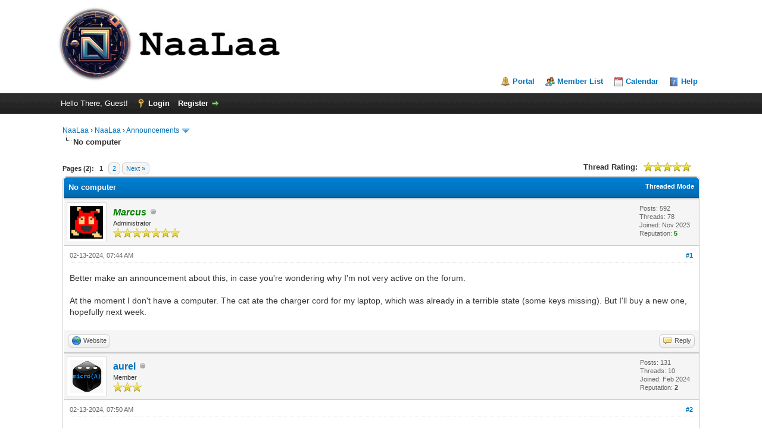

--- FILE ---
content_type: text/html; charset=UTF-8
request_url: https://www.naalaa.com/forum/thread-75-post-334.html
body_size: 8733
content:
<!DOCTYPE html PUBLIC "-//W3C//DTD XHTML 1.0 Transitional//EN" "http://www.w3.org/TR/xhtml1/DTD/xhtml1-transitional.dtd"><!-- start: showthread -->
<html xml:lang="en" lang="en" xmlns="http://www.w3.org/1999/xhtml">
<head>
<title>No computer</title>
<!-- start: headerinclude -->
<link rel="alternate" type="application/rss+xml" title="Latest Threads (RSS 2.0)" href="https://www.naalaa.com/forum/syndication.php" />
<link rel="alternate" type="application/atom+xml" title="Latest Threads (Atom 1.0)" href="https://www.naalaa.com/forum/syndication.php?type=atom1.0" />
<meta http-equiv="Content-Type" content="text/html; charset=UTF-8" />
<meta http-equiv="Content-Script-Type" content="text/javascript" />
<script type="text/javascript" src="https://www.naalaa.com/forum/jscripts/jquery.js?ver=1823"></script>
<script type="text/javascript" src="https://www.naalaa.com/forum/jscripts/jquery.plugins.min.js?ver=1821"></script>
<script type="text/javascript" src="https://www.naalaa.com/forum/jscripts/general.js?ver=1827"></script>

<link type="text/css" rel="stylesheet" href="https://www.naalaa.com/forum/cache/themes/theme1/global.css?t=1699705696" />
<link type="text/css" rel="stylesheet" href="https://www.naalaa.com/forum/cache/themes/theme1/star_ratings.css?t=1699705696" />
<link type="text/css" rel="stylesheet" href="https://www.naalaa.com/forum/cache/themes/theme1/showthread.css?t=1699705696" />
<link type="text/css" rel="stylesheet" href="https://www.naalaa.com/forum/cache/themes/theme1/css3.css?t=1699705696" />

<script type="text/javascript">
<!--
	lang.unknown_error = "An unknown error has occurred.";
	lang.confirm_title = "Please Confirm";
	lang.expcol_collapse = "[-]";
	lang.expcol_expand = "[+]";
	lang.select2_match = "One result is available, press enter to select it.";
	lang.select2_matches = "{1} results are available, use up and down arrow keys to navigate.";
	lang.select2_nomatches = "No matches found";
	lang.select2_inputtooshort_single = "Please enter one or more character";
	lang.select2_inputtooshort_plural = "Please enter {1} or more characters";
	lang.select2_inputtoolong_single = "Please delete one character";
	lang.select2_inputtoolong_plural = "Please delete {1} characters";
	lang.select2_selectiontoobig_single = "You can only select one item";
	lang.select2_selectiontoobig_plural = "You can only select {1} items";
	lang.select2_loadmore = "Loading more results&hellip;";
	lang.select2_searching = "Searching&hellip;";

	var templates = {
		modal: '<div class=\"modal\">\
	<div style=\"overflow-y: auto; max-height: 400px;\">\
		<table border=\"0\" cellspacing=\"0\" cellpadding=\"5\" class=\"tborder\">\
			<tr>\
				<td class=\"thead\"><strong>__title__</strong></td>\
			</tr>\
			<tr>\
				<td class=\"trow1\">__message__</td>\
			</tr>\
			<tr>\
				<td class=\"tfoot\">\
					<div style=\"text-align: center\" class=\"modal_buttons\">__buttons__</div>\
				</td>\
			</tr>\
		</table>\
	</div>\
</div>',
		modal_button: '<input type=\"submit\" class=\"button\" value=\"__title__\"/>&nbsp;'
	};

	var cookieDomain = ".naalaa.com";
	var cookiePath = "/forum/";
	var cookiePrefix = "";
	var cookieSecureFlag = "0";
	var deleteevent_confirm = "Are you sure you want to delete this event?";
	var removeattach_confirm = "Are you sure you want to remove the selected attachment from this post?";
	var loading_text = 'Loading. <br />Please Wait&hellip;';
	var saving_changes = 'Saving changes&hellip;';
	var use_xmlhttprequest = "1";
	var my_post_key = "405719fa8a2331f22cf0a134f83b258e";
	var rootpath = "https://www.naalaa.com/forum";
	var imagepath = "https://www.naalaa.com/forum/images";
  	var yes_confirm = "Yes";
	var no_confirm = "No";
	var MyBBEditor = null;
	var spinner_image = "https://www.naalaa.com/forum/images/spinner.gif";
	var spinner = "<img src='" + spinner_image +"' alt='' />";
	var modal_zindex = 9999;
// -->
</script>
<!-- end: headerinclude -->
<script type="text/javascript">
<!--
	var quickdelete_confirm = "Are you sure you want to delete this post?";
	var quickrestore_confirm = "Are you sure you want to restore this post?";
	var allowEditReason = "1";
	lang.save_changes = "Save Changes";
	lang.cancel_edit = "Cancel Edit";
	lang.quick_edit_update_error = "There was an error editing your reply:";
	lang.quick_reply_post_error = "There was an error posting your reply:";
	lang.quick_delete_error = "There was an error deleting your reply:";
	lang.quick_delete_success = "The post was deleted successfully.";
	lang.quick_delete_thread_success = "The thread was deleted successfully.";
	lang.quick_restore_error = "There was an error restoring your reply:";
	lang.quick_restore_success = "The post was restored successfully.";
	lang.editreason = "Edit Reason";
	lang.post_deleted_error = "You can not perform this action to a deleted post.";
	lang.softdelete_thread = "Soft Delete Thread";
	lang.restore_thread = "Restore Thread";
// -->
</script>
<!-- jeditable (jquery) -->
<script type="text/javascript" src="https://www.naalaa.com/forum/jscripts/report.js?ver=1820"></script>
<script src="https://www.naalaa.com/forum/jscripts/jeditable/jeditable.min.js"></script>
<script type="text/javascript" src="https://www.naalaa.com/forum/jscripts/thread.js?ver=1827"></script>
</head>
<body>
	<!-- start: header -->
<div id="container">
		<a name="top" id="top"></a>
		<div id="header">
			<div id="logo">
				<div class="wrapper">
					<a href="https://www.naalaa.com/forum/index.php"><img src="https://naalaa.com/img/forum_logo.jpg" alt="NaaLaa" title="NaaLaa" /></a>
					<ul class="menu top_links">
						<!-- start: header_menu_portal -->
<li><a href="https://www.naalaa.com/forum/portal.php" class="portal">Portal</a></li>
<!-- end: header_menu_portal -->
						
						<!-- start: header_menu_memberlist -->
<li><a href="https://www.naalaa.com/forum/memberlist.php" class="memberlist">Member List</a></li>
<!-- end: header_menu_memberlist -->
						<!-- start: header_menu_calendar -->
<li><a href="https://www.naalaa.com/forum/calendar.php" class="calendar">Calendar</a></li>
<!-- end: header_menu_calendar -->
						<li><a href="https://www.naalaa.com/forum/misc.php?action=help" class="help">Help</a></li>
					</ul>
				</div>
			</div>
			<div id="panel">
				<div class="upper">
					<div class="wrapper">
						
						<!-- start: header_welcomeblock_guest -->
						<!-- Continuation of div(class="upper") as opened in the header template -->
						<span class="welcome">Hello There, Guest! <a href="https://www.naalaa.com/forum/member.php?action=login" onclick="$('#quick_login').modal({ fadeDuration: 250, keepelement: true, zIndex: (typeof modal_zindex !== 'undefined' ? modal_zindex : 9999) }); return false;" class="login">Login</a> <a href="https://www.naalaa.com/forum/member.php?action=register" class="register">Register</a></span>
					</div>
				</div>
				<div class="modal" id="quick_login" style="display: none;">
					<form method="post" action="https://www.naalaa.com/forum/member.php">
						<input name="action" type="hidden" value="do_login" />
						<input name="url" type="hidden" value="" />
						<input name="quick_login" type="hidden" value="1" />
						<input name="my_post_key" type="hidden" value="405719fa8a2331f22cf0a134f83b258e" />
						<table width="100%" cellspacing="0" cellpadding="5" border="0" class="tborder">
							<tr>
								<td class="thead" colspan="2"><strong>Login</strong></td>
							</tr>
							<!-- start: header_welcomeblock_guest_login_modal -->
<tr>
	<td class="trow1" width="25%"><strong>Username:</strong></td>
	<td class="trow1"><input name="quick_username" id="quick_login_username" type="text" value="" class="textbox initial_focus" /></td>
</tr>
<tr>
	<td class="trow2"><strong>Password:</strong></td>
	<td class="trow2">
		<input name="quick_password" id="quick_login_password" type="password" value="" class="textbox" /><br />
		<a href="https://www.naalaa.com/forum/member.php?action=lostpw" class="lost_password">Lost Password?</a>
	</td>
</tr>
<tr>
	<td class="trow1">&nbsp;</td>
	<td class="trow1 remember_me">
		<input name="quick_remember" id="quick_login_remember" type="checkbox" value="yes" class="checkbox" checked="checked" />
		<label for="quick_login_remember">Remember me</label>
	</td>
</tr>
<tr>
	<td class="trow2" colspan="2">
		<div align="center"><input name="submit" type="submit" class="button" value="Login" /></div>
	</td>
</tr>
<!-- end: header_welcomeblock_guest_login_modal -->
						</table>
					</form>
				</div>
				<script type="text/javascript">
					$("#quick_login input[name='url']").val($(location).attr('href'));
				</script>
<!-- end: header_welcomeblock_guest -->
					<!-- </div> in header_welcomeblock_member and header_welcomeblock_guest -->
				<!-- </div> in header_welcomeblock_member and header_welcomeblock_guest -->
			</div>
		</div>
		<div id="content">
			<div class="wrapper">
				
				
				
				
				
				
				
				<!-- start: nav -->

<div class="navigation">
<!-- start: nav_bit -->
<a href="https://www.naalaa.com/forum/index.php">NaaLaa</a><!-- start: nav_sep -->
&rsaquo;
<!-- end: nav_sep -->
<!-- end: nav_bit --><!-- start: nav_bit -->
<a href="forum-1.html">NaaLaa</a><!-- start: nav_sep -->
&rsaquo;
<!-- end: nav_sep -->
<!-- end: nav_bit --><!-- start: nav_bit -->
<a href="forum-2.html">Announcements</a><!-- start: nav_dropdown -->
 <img src="https://www.naalaa.com/forum/images/arrow_down.png" alt="v" title="" class="pagination_breadcrumb_link" id="breadcrumb_multipage" /><!-- start: multipage_breadcrumb -->
<div id="breadcrumb_multipage_popup" class="pagination pagination_breadcrumb" style="display: none;">
<!-- start: multipage_page_link_current -->
 <a href="forum-2.html" class="pagination_current">1</a>
<!-- end: multipage_page_link_current --><!-- start: multipage_page -->
<a href="forum-2-page-2.html" class="pagination_page">2</a>
<!-- end: multipage_page --><!-- start: multipage_nextpage -->
<a href="forum-2-page-2.html" class="pagination_next">Next &raquo;</a>
<!-- end: multipage_nextpage -->
</div>
<script type="text/javascript">
// <!--
	if(use_xmlhttprequest == "1")
	{
		$("#breadcrumb_multipage").popupMenu();
	}
// -->
</script>
<!-- end: multipage_breadcrumb -->
<!-- end: nav_dropdown -->
<!-- end: nav_bit --><!-- start: nav_sep_active -->
<br /><img src="https://www.naalaa.com/forum/images/nav_bit.png" alt="" />
<!-- end: nav_sep_active --><!-- start: nav_bit_active -->
<span class="active">No computer</span>
<!-- end: nav_bit_active -->
</div>
<!-- end: nav -->
				<br />
<!-- end: header -->
	
	
	<div class="float_left">
		<!-- start: multipage -->
<div class="pagination">
<span class="pages">Pages (2):</span>
<!-- start: multipage_page_current -->
 <span class="pagination_current">1</span>
<!-- end: multipage_page_current --><!-- start: multipage_page -->
<a href="thread-75-page-2.html" class="pagination_page">2</a>
<!-- end: multipage_page --><!-- start: multipage_nextpage -->
<a href="thread-75-page-2.html" class="pagination_next">Next &raquo;</a>
<!-- end: multipage_nextpage -->
</div>
<!-- end: multipage -->
	</div>
	<div class="float_right">
		
	</div>
	<!-- start: showthread_ratethread -->
<div style="margin-top: 6px; padding-right: 10px;" class="float_right">
		<script type="text/javascript">
		<!--
			lang.ratings_update_error = "There was an error updating the rating.";
		// -->
		</script>
		<script type="text/javascript" src="https://www.naalaa.com/forum/jscripts/rating.js?ver=1821"></script>
		<div class="inline_rating">
			<strong class="float_left" style="padding-right: 10px;">Thread Rating:</strong>
			<ul class="star_rating star_rating_notrated" id="rating_thread_75">
				<li style="width: 100%" class="current_rating" id="current_rating_75">1 Vote(s) - 5 Average</li>
				<li><a class="one_star" title="1 star out of 5" href="./ratethread.php?tid=75&amp;rating=1&amp;my_post_key=405719fa8a2331f22cf0a134f83b258e">1</a></li>
				<li><a class="two_stars" title="2 stars out of 5" href="./ratethread.php?tid=75&amp;rating=2&amp;my_post_key=405719fa8a2331f22cf0a134f83b258e">2</a></li>
				<li><a class="three_stars" title="3 stars out of 5" href="./ratethread.php?tid=75&amp;rating=3&amp;my_post_key=405719fa8a2331f22cf0a134f83b258e">3</a></li>
				<li><a class="four_stars" title="4 stars out of 5" href="./ratethread.php?tid=75&amp;rating=4&amp;my_post_key=405719fa8a2331f22cf0a134f83b258e">4</a></li>
				<li><a class="five_stars" title="5 stars out of 5" href="./ratethread.php?tid=75&amp;rating=5&amp;my_post_key=405719fa8a2331f22cf0a134f83b258e">5</a></li>
			</ul>
		</div>
</div>
<!-- end: showthread_ratethread -->
	<table border="0" cellspacing="0" cellpadding="5" class="tborder tfixed clear">
		<tr>
			<td class="thead">
				<div class="float_right">
					<span class="smalltext"><strong><a href="showthread.php?mode=threaded&amp;tid=75&amp;pid=334#pid334">Threaded Mode</a></strong></span>
				</div>
				<div>
					<strong>No computer</strong>
				</div>
			</td>
		</tr>
<tr><td id="posts_container">
	<div id="posts">
		<!-- start: postbit -->

<a name="pid330" id="pid330"></a>
<div class="post " style="" id="post_330">
<div class="post_author">
	<!-- start: postbit_avatar -->
<div class="author_avatar"><a href="user-1.html"><img src="https://www.naalaa.com/forum/uploads/avatars/avatar_1.png?dateline=1699706733" alt="" width="55" height="55" /></a></div>
<!-- end: postbit_avatar -->
	<div class="author_information">
			<strong><span class="largetext"><a href="https://www.naalaa.com/forum/user-1.html"><span style="color: green;"><strong><em>Marcus</em></strong></span></a></span></strong> <!-- start: postbit_offline -->
<img src="https://www.naalaa.com/forum/images/buddy_offline.png" title="Offline" alt="Offline" class="buddy_status" />
<!-- end: postbit_offline --><br />
			<span class="smalltext">
				Administrator<br />
				<img src="images/star.png" border="0" alt="*" /><img src="images/star.png" border="0" alt="*" /><img src="images/star.png" border="0" alt="*" /><img src="images/star.png" border="0" alt="*" /><img src="images/star.png" border="0" alt="*" /><img src="images/star.png" border="0" alt="*" /><img src="images/star.png" border="0" alt="*" /><br />
				
			</span>
	</div>
	<div class="author_statistics">
		<!-- start: postbit_author_user -->

	Posts: 592<br />
	Threads: 78<br />
	Joined: Nov 2023
	<!-- start: postbit_reputation -->
<br />Reputation: <!-- start: postbit_reputation_formatted_link -->
<a href="reputation.php?uid=1"><strong class="reputation_positive">5</strong></a>
<!-- end: postbit_reputation_formatted_link -->
<!-- end: postbit_reputation -->
<!-- end: postbit_author_user -->
	</div>
</div>
<div class="post_content">
	<div class="post_head">
		<!-- start: postbit_posturl -->
<div class="float_right" style="vertical-align: top">
<strong><a href="thread-75-post-330.html#pid330" title="No computer">#1</a></strong>

</div>
<!-- end: postbit_posturl -->
		
		<span class="post_date">02-13-2024, 07:44 AM <span class="post_edit" id="edited_by_330"></span></span>
		
	</div>
	<div class="post_body scaleimages" id="pid_330">
		Better make an announcement about this, in case you're wondering why I'm not very active on the forum.<br />
<br />
At the moment I don't have a computer. The cat ate the charger cord for my laptop, which was already in a terrible state (some keys missing). But I'll buy a new one, hopefully next week.
	</div>
	
	
	<div class="post_meta" id="post_meta_330">
		
		<div class="float_right">
			
		</div>
	</div>
	
</div>
<div class="post_controls">
	<div class="postbit_buttons author_buttons float_left">
		<!-- start: postbit_www -->
<a href="https://naalaa.com" target="_blank" rel="noopener" title="Visit this user's website" class="postbit_website"><span>Website</span></a>
<!-- end: postbit_www -->
	</div>
	<div class="postbit_buttons post_management_buttons float_right">
		<!-- start: postbit_quote -->
<a href="newreply.php?tid=75&amp;replyto=330" title="Quote this message in a reply" class="postbit_quote postbit_mirage"><span>Reply</span></a>
<!-- end: postbit_quote -->
	</div>
</div>
</div>
<!-- end: postbit --><!-- start: postbit -->

<a name="pid331" id="pid331"></a>
<div class="post " style="" id="post_331">
<div class="post_author">
	<!-- start: postbit_avatar -->
<div class="author_avatar"><a href="user-32.html"><img src="https://www.naalaa.com/forum/uploads/avatars/avatar_32.png?dateline=1768413709" alt="" width="55" height="55" /></a></div>
<!-- end: postbit_avatar -->
	<div class="author_information">
			<strong><span class="largetext"><a href="https://www.naalaa.com/forum/user-32.html">aurel</a></span></strong> <!-- start: postbit_offline -->
<img src="https://www.naalaa.com/forum/images/buddy_offline.png" title="Offline" alt="Offline" class="buddy_status" />
<!-- end: postbit_offline --><br />
			<span class="smalltext">
				Member<br />
				<img src="images/star.png" border="0" alt="*" /><img src="images/star.png" border="0" alt="*" /><img src="images/star.png" border="0" alt="*" /><br />
				
			</span>
	</div>
	<div class="author_statistics">
		<!-- start: postbit_author_user -->

	Posts: 131<br />
	Threads: 10<br />
	Joined: Feb 2024
	<!-- start: postbit_reputation -->
<br />Reputation: <!-- start: postbit_reputation_formatted_link -->
<a href="reputation.php?uid=32"><strong class="reputation_positive">2</strong></a>
<!-- end: postbit_reputation_formatted_link -->
<!-- end: postbit_reputation -->
<!-- end: postbit_author_user -->
	</div>
</div>
<div class="post_content">
	<div class="post_head">
		<!-- start: postbit_posturl -->
<div class="float_right" style="vertical-align: top">
<strong><a href="thread-75-post-331.html#pid331" title="RE: No computer">#2</a></strong>

</div>
<!-- end: postbit_posturl -->
		
		<span class="post_date">02-13-2024, 07:50 AM <span class="post_edit" id="edited_by_331"></span></span>
		
	</div>
	<div class="post_body scaleimages" id="pid_331">
		oh maaan...<br />
that is why i always have one in as backup<br />
but not laptops
	</div>
	
	
	<div class="post_meta" id="post_meta_331">
		
		<div class="float_right">
			
		</div>
	</div>
	
</div>
<div class="post_controls">
	<div class="postbit_buttons author_buttons float_left">
		
	</div>
	<div class="postbit_buttons post_management_buttons float_right">
		<!-- start: postbit_quote -->
<a href="newreply.php?tid=75&amp;replyto=331" title="Quote this message in a reply" class="postbit_quote postbit_mirage"><span>Reply</span></a>
<!-- end: postbit_quote -->
	</div>
</div>
</div>
<!-- end: postbit --><!-- start: postbit -->

<a name="pid332" id="pid332"></a>
<div class="post " style="" id="post_332">
<div class="post_author">
	<!-- start: postbit_avatar -->
<div class="author_avatar"><a href="user-10.html"><img src="https://www.naalaa.com/forum/uploads/avatars/avatar_10.gif?dateline=1759377203" alt="" width="55" height="55" /></a></div>
<!-- end: postbit_avatar -->
	<div class="author_information">
			<strong><span class="largetext"><a href="https://www.naalaa.com/forum/user-10.html">1micha.elok</a></span></strong> <!-- start: postbit_offline -->
<img src="https://www.naalaa.com/forum/images/buddy_offline.png" title="Offline" alt="Offline" class="buddy_status" />
<!-- end: postbit_offline --><br />
			<span class="smalltext">
				Senior Member<br />
				<img src="images/star.png" border="0" alt="*" /><img src="images/star.png" border="0" alt="*" /><img src="images/star.png" border="0" alt="*" /><img src="images/star.png" border="0" alt="*" /><br />
				
			</span>
	</div>
	<div class="author_statistics">
		<!-- start: postbit_author_user -->

	Posts: 389<br />
	Threads: 51<br />
	Joined: Nov 2023
	<!-- start: postbit_reputation -->
<br />Reputation: <!-- start: postbit_reputation_formatted_link -->
<a href="reputation.php?uid=10"><strong class="reputation_positive">2</strong></a>
<!-- end: postbit_reputation_formatted_link -->
<!-- end: postbit_reputation -->
<!-- end: postbit_author_user -->
	</div>
</div>
<div class="post_content">
	<div class="post_head">
		<!-- start: postbit_posturl -->
<div class="float_right" style="vertical-align: top">
<strong><a href="thread-75-post-332.html#pid332" title="RE: No computer">#3</a></strong>

</div>
<!-- end: postbit_posturl -->
		
		<span class="post_date">02-13-2024, 08:48 AM <span class="post_edit" id="edited_by_332"></span></span>
		
	</div>
	<div class="post_body scaleimages" id="pid_332">
		<blockquote class="mycode_quote"><cite><span> (02-13-2024, 07:44 AM)</span>Marcus Wrote:  <a href="https://www.naalaa.com/forum/post-330.html#pid330" class="quick_jump"></a></cite>... <span style="font-weight: bold;" class="mycode_b">The cat ate the charger cord for my laptop</span>, ...But I'll buy a new one...</blockquote><br />
<span style="font-weight: bold;" class="mycode_b">Poor kitty</span>, don't forget to buy cat's food too .... it seems hungry  <img src="https://www.naalaa.com/forum/images/smilies/biggrin.png" alt="Big Grin" title="Big Grin" class="smilie smilie_4" /> <img src="https://www.naalaa.com/forum/images/smilies/biggrin.png" alt="Big Grin" title="Big Grin" class="smilie smilie_4" /> <img src="https://www.naalaa.com/forum/images/smilies/biggrin.png" alt="Big Grin" title="Big Grin" class="smilie smilie_4" />
	</div>
	
	
	<div class="post_meta" id="post_meta_332">
		
		<div class="float_right">
			
		</div>
	</div>
	
</div>
<div class="post_controls">
	<div class="postbit_buttons author_buttons float_left">
		
	</div>
	<div class="postbit_buttons post_management_buttons float_right">
		<!-- start: postbit_quote -->
<a href="newreply.php?tid=75&amp;replyto=332" title="Quote this message in a reply" class="postbit_quote postbit_mirage"><span>Reply</span></a>
<!-- end: postbit_quote -->
	</div>
</div>
</div>
<!-- end: postbit --><!-- start: postbit -->

<a name="pid333" id="pid333"></a>
<div class="post " style="" id="post_333">
<div class="post_author">
	<!-- start: postbit_avatar -->
<div class="author_avatar"><a href="user-6.html"><img src="https://www.naalaa.com/forum/uploads/avatars/avatar_6.png?dateline=1700156991" alt="" width="39" height="55" /></a></div>
<!-- end: postbit_avatar -->
	<div class="author_information">
			<strong><span class="largetext"><a href="https://www.naalaa.com/forum/user-6.html">johnno56</a></span></strong> <!-- start: postbit_offline -->
<img src="https://www.naalaa.com/forum/images/buddy_offline.png" title="Offline" alt="Offline" class="buddy_status" />
<!-- end: postbit_offline --><br />
			<span class="smalltext">
				Senior Member<br />
				<img src="images/star.png" border="0" alt="*" /><img src="images/star.png" border="0" alt="*" /><img src="images/star.png" border="0" alt="*" /><img src="images/star.png" border="0" alt="*" /><br />
				
			</span>
	</div>
	<div class="author_statistics">
		<!-- start: postbit_author_user -->

	Posts: 656<br />
	Threads: 65<br />
	Joined: Nov 2023
	<!-- start: postbit_reputation -->
<br />Reputation: <!-- start: postbit_reputation_formatted_link -->
<a href="reputation.php?uid=6"><strong class="reputation_positive">7</strong></a>
<!-- end: postbit_reputation_formatted_link -->
<!-- end: postbit_reputation -->
<!-- end: postbit_author_user -->
	</div>
</div>
<div class="post_content">
	<div class="post_head">
		<!-- start: postbit_posturl -->
<div class="float_right" style="vertical-align: top">
<strong><a href="thread-75-post-333.html#pid333" title="RE: No computer">#4</a></strong>

</div>
<!-- end: postbit_posturl -->
		
		<span class="post_date">02-13-2024, 08:51 AM <span class="post_edit" id="edited_by_333"></span></span>
		
	</div>
	<div class="post_body scaleimages" id="pid_333">
		I suppose it would have been worse for the cat had the computer been up and running... ZZZaaapppp...
	</div>
	
	<!-- start: postbit_signature -->
<div class="signature scaleimages">
Logic is the beginning of wisdom.
</div>
<!-- end: postbit_signature -->
	<div class="post_meta" id="post_meta_333">
		
		<div class="float_right">
			
		</div>
	</div>
	
</div>
<div class="post_controls">
	<div class="postbit_buttons author_buttons float_left">
		
	</div>
	<div class="postbit_buttons post_management_buttons float_right">
		<!-- start: postbit_quote -->
<a href="newreply.php?tid=75&amp;replyto=333" title="Quote this message in a reply" class="postbit_quote postbit_mirage"><span>Reply</span></a>
<!-- end: postbit_quote -->
	</div>
</div>
</div>
<!-- end: postbit --><!-- start: postbit -->

<a name="pid334" id="pid334"></a>
<div class="post " style="" id="post_334">
<div class="post_author">
	<!-- start: postbit_avatar -->
<div class="author_avatar"><a href="user-32.html"><img src="https://www.naalaa.com/forum/uploads/avatars/avatar_32.png?dateline=1768413709" alt="" width="55" height="55" /></a></div>
<!-- end: postbit_avatar -->
	<div class="author_information">
			<strong><span class="largetext"><a href="https://www.naalaa.com/forum/user-32.html">aurel</a></span></strong> <!-- start: postbit_offline -->
<img src="https://www.naalaa.com/forum/images/buddy_offline.png" title="Offline" alt="Offline" class="buddy_status" />
<!-- end: postbit_offline --><br />
			<span class="smalltext">
				Member<br />
				<img src="images/star.png" border="0" alt="*" /><img src="images/star.png" border="0" alt="*" /><img src="images/star.png" border="0" alt="*" /><br />
				
			</span>
	</div>
	<div class="author_statistics">
		<!-- start: postbit_author_user -->

	Posts: 131<br />
	Threads: 10<br />
	Joined: Feb 2024
	<!-- start: postbit_reputation -->
<br />Reputation: <!-- start: postbit_reputation_formatted_link -->
<a href="reputation.php?uid=32"><strong class="reputation_positive">2</strong></a>
<!-- end: postbit_reputation_formatted_link -->
<!-- end: postbit_reputation -->
<!-- end: postbit_author_user -->
	</div>
</div>
<div class="post_content">
	<div class="post_head">
		<!-- start: postbit_posturl -->
<div class="float_right" style="vertical-align: top">
<strong><a href="thread-75-post-334.html#pid334" title="RE: No computer">#5</a></strong>

</div>
<!-- end: postbit_posturl -->
		
		<span class="post_date">02-13-2024, 11:07 AM <span class="post_edit" id="edited_by_334"></span></span>
		
	</div>
	<div class="post_body scaleimages" id="pid_334">
		hey Marcus <br />
in fact ...good to know ..so i will wait with my questions<br />
i have it few <br />
i kind of understand logic u used in prolan but i am not sure why is UDT<br />
i guess it is easier for you to make it that way...<br />
<br />
..frakk ..how is possible that you don't have one extra ..even junk PC for <br />
"dirty work" ...hmmmm
	</div>
	
	
	<div class="post_meta" id="post_meta_334">
		
		<div class="float_right">
			
		</div>
	</div>
	
</div>
<div class="post_controls">
	<div class="postbit_buttons author_buttons float_left">
		
	</div>
	<div class="postbit_buttons post_management_buttons float_right">
		<!-- start: postbit_quote -->
<a href="newreply.php?tid=75&amp;replyto=334" title="Quote this message in a reply" class="postbit_quote postbit_mirage"><span>Reply</span></a>
<!-- end: postbit_quote -->
	</div>
</div>
</div>
<!-- end: postbit --><!-- start: postbit -->

<a name="pid335" id="pid335"></a>
<div class="post " style="" id="post_335">
<div class="post_author">
	<!-- start: postbit_avatar -->
<div class="author_avatar"><a href="user-38.html"><img src="https://www.naalaa.com/forum/uploads/avatars/avatar_38.png?dateline=1707328697" alt="" width="55" height="55" /></a></div>
<!-- end: postbit_avatar -->
	<div class="author_information">
			<strong><span class="largetext"><a href="https://www.naalaa.com/forum/user-38.html">Tomaaz</a></span></strong> <!-- start: postbit_offline -->
<img src="https://www.naalaa.com/forum/images/buddy_offline.png" title="Offline" alt="Offline" class="buddy_status" />
<!-- end: postbit_offline --><br />
			<span class="smalltext">
				Member<br />
				<img src="images/star.png" border="0" alt="*" /><img src="images/star.png" border="0" alt="*" /><img src="images/star.png" border="0" alt="*" /><br />
				
			</span>
	</div>
	<div class="author_statistics">
		<!-- start: postbit_author_user -->

	Posts: 51<br />
	Threads: 7<br />
	Joined: Feb 2024
	<!-- start: postbit_reputation -->
<br />Reputation: <!-- start: postbit_reputation_formatted_link -->
<a href="reputation.php?uid=38"><strong class="reputation_neutral">0</strong></a>
<!-- end: postbit_reputation_formatted_link -->
<!-- end: postbit_reputation -->
<!-- end: postbit_author_user -->
	</div>
</div>
<div class="post_content">
	<div class="post_head">
		<!-- start: postbit_posturl -->
<div class="float_right" style="vertical-align: top">
<strong><a href="thread-75-post-335.html#pid335" title="RE: No computer">#6</a></strong>

</div>
<!-- end: postbit_posturl -->
		
		<span class="post_date">02-13-2024, 01:03 PM <span class="post_edit" id="edited_by_335"></span></span>
		
	</div>
	<div class="post_body scaleimages" id="pid_335">
		<blockquote class="mycode_quote"><cite><span> (02-13-2024, 11:07 AM)</span>aurel Wrote:  <a href="https://www.naalaa.com/forum/post-334.html#pid334" class="quick_jump"></a></cite>i kind of understand logic u used in prolan but i am not sure why is UDT<br />
i guess it is easier for you to make it that way...</blockquote><br />
Why are you studying a project that has been abandoned and forgoten by its author? Wouldn't it make more sense ro study the source of N7?<br />
<br />
<blockquote class="mycode_quote"><cite><span> (02-13-2024, 11:07 AM)</span>aurel Wrote:  <a href="https://www.naalaa.com/forum/post-334.html#pid334" class="quick_jump"></a></cite>..frakk ..how is possible that you don't have one extra ..even junk PC for <br />
"dirty work" ...hmmmm</blockquote><br />
I don't have one, too. If my laptop stops working I'm gonna buy a new one the same day. I mostly use my phone, anyway. And yes - I've got a spare phone in case my main one breaks. Losing access to my phone would be a much bigger problem. If I remember correctly, Marcus mentioned travelling. Do you travel with two PCs and four power cables? <img src="https://www.naalaa.com/forum/images/smilies/biggrin.png" alt="Big Grin" title="Big Grin" class="smilie smilie_4" />
	</div>
	
	
	<div class="post_meta" id="post_meta_335">
		
		<div class="float_right">
			
		</div>
	</div>
	
</div>
<div class="post_controls">
	<div class="postbit_buttons author_buttons float_left">
		
	</div>
	<div class="postbit_buttons post_management_buttons float_right">
		<!-- start: postbit_quote -->
<a href="newreply.php?tid=75&amp;replyto=335" title="Quote this message in a reply" class="postbit_quote postbit_mirage"><span>Reply</span></a>
<!-- end: postbit_quote -->
	</div>
</div>
</div>
<!-- end: postbit --><!-- start: postbit -->

<a name="pid338" id="pid338"></a>
<div class="post " style="" id="post_338">
<div class="post_author">
	<!-- start: postbit_avatar -->
<div class="author_avatar"><a href="user-1.html"><img src="https://www.naalaa.com/forum/uploads/avatars/avatar_1.png?dateline=1699706733" alt="" width="55" height="55" /></a></div>
<!-- end: postbit_avatar -->
	<div class="author_information">
			<strong><span class="largetext"><a href="https://www.naalaa.com/forum/user-1.html"><span style="color: green;"><strong><em>Marcus</em></strong></span></a></span></strong> <!-- start: postbit_offline -->
<img src="https://www.naalaa.com/forum/images/buddy_offline.png" title="Offline" alt="Offline" class="buddy_status" />
<!-- end: postbit_offline --><br />
			<span class="smalltext">
				Administrator<br />
				<img src="images/star.png" border="0" alt="*" /><img src="images/star.png" border="0" alt="*" /><img src="images/star.png" border="0" alt="*" /><img src="images/star.png" border="0" alt="*" /><img src="images/star.png" border="0" alt="*" /><img src="images/star.png" border="0" alt="*" /><img src="images/star.png" border="0" alt="*" /><br />
				
			</span>
	</div>
	<div class="author_statistics">
		<!-- start: postbit_author_user -->

	Posts: 592<br />
	Threads: 78<br />
	Joined: Nov 2023
	<!-- start: postbit_reputation -->
<br />Reputation: <!-- start: postbit_reputation_formatted_link -->
<a href="reputation.php?uid=1"><strong class="reputation_positive">5</strong></a>
<!-- end: postbit_reputation_formatted_link -->
<!-- end: postbit_reputation -->
<!-- end: postbit_author_user -->
	</div>
</div>
<div class="post_content">
	<div class="post_head">
		<!-- start: postbit_posturl -->
<div class="float_right" style="vertical-align: top">
<strong><a href="thread-75-post-338.html#pid338" title="RE: No computer">#7</a></strong>

</div>
<!-- end: postbit_posturl -->
		
		<span class="post_date">02-13-2024, 05:56 PM <span class="post_edit" id="edited_by_338"><!-- start: postbit_editedby -->
<span class="edited_post">(This post was last modified: 02-13-2024, 05:56 PM by <a href="https://www.naalaa.com/forum/user-1.html">Marcus</a>.)</span>
<!-- end: postbit_editedby --></span></span>
		
	</div>
	<div class="post_body scaleimages" id="pid_338">
		I used to have lots of extra computers, but a year ago or so I got rid of them all.<br />
<br />
I've ordered a small (mini) and cheap laptop now. It's even worse than the one I used. The crappier computer, the better code I've got to write <img src="https://www.naalaa.com/forum/images/smilies/smile.png" alt="Smile" title="Smile" class="smilie smilie_1" /> Hopefully it arrives on Friday.
	</div>
	
	
	<div class="post_meta" id="post_meta_338">
		
		<div class="float_right">
			
		</div>
	</div>
	
</div>
<div class="post_controls">
	<div class="postbit_buttons author_buttons float_left">
		<!-- start: postbit_www -->
<a href="https://naalaa.com" target="_blank" rel="noopener" title="Visit this user's website" class="postbit_website"><span>Website</span></a>
<!-- end: postbit_www -->
	</div>
	<div class="postbit_buttons post_management_buttons float_right">
		<!-- start: postbit_quote -->
<a href="newreply.php?tid=75&amp;replyto=338" title="Quote this message in a reply" class="postbit_quote postbit_mirage"><span>Reply</span></a>
<!-- end: postbit_quote -->
	</div>
</div>
</div>
<!-- end: postbit --><!-- start: postbit -->

<a name="pid341" id="pid341"></a>
<div class="post " style="" id="post_341">
<div class="post_author">
	<!-- start: postbit_avatar -->
<div class="author_avatar"><a href="user-32.html"><img src="https://www.naalaa.com/forum/uploads/avatars/avatar_32.png?dateline=1768413709" alt="" width="55" height="55" /></a></div>
<!-- end: postbit_avatar -->
	<div class="author_information">
			<strong><span class="largetext"><a href="https://www.naalaa.com/forum/user-32.html">aurel</a></span></strong> <!-- start: postbit_offline -->
<img src="https://www.naalaa.com/forum/images/buddy_offline.png" title="Offline" alt="Offline" class="buddy_status" />
<!-- end: postbit_offline --><br />
			<span class="smalltext">
				Member<br />
				<img src="images/star.png" border="0" alt="*" /><img src="images/star.png" border="0" alt="*" /><img src="images/star.png" border="0" alt="*" /><br />
				
			</span>
	</div>
	<div class="author_statistics">
		<!-- start: postbit_author_user -->

	Posts: 131<br />
	Threads: 10<br />
	Joined: Feb 2024
	<!-- start: postbit_reputation -->
<br />Reputation: <!-- start: postbit_reputation_formatted_link -->
<a href="reputation.php?uid=32"><strong class="reputation_positive">2</strong></a>
<!-- end: postbit_reputation_formatted_link -->
<!-- end: postbit_reputation -->
<!-- end: postbit_author_user -->
	</div>
</div>
<div class="post_content">
	<div class="post_head">
		<!-- start: postbit_posturl -->
<div class="float_right" style="vertical-align: top">
<strong><a href="thread-75-post-341.html#pid341" title="RE: No computer">#8</a></strong>

</div>
<!-- end: postbit_posturl -->
		
		<span class="post_date">02-13-2024, 07:10 PM <span class="post_edit" id="edited_by_341"><!-- start: postbit_editedby -->
<span class="edited_post">(This post was last modified: 02-13-2024, 07:20 PM by <a href="https://www.naalaa.com/forum/user-32.html">aurel</a>.)</span>
<!-- end: postbit_editedby --></span></span>
		
	</div>
	<div class="post_body scaleimages" id="pid_341">
		<blockquote class="mycode_quote"><cite>Quote:</cite><censored> If my laptop stops working I'm gonna buy a new one the same day.</blockquote>
<br />
<br />
- excuse me mister rich man...you mostly use phone....oh ..oh you have a phone ..wow <img src="https://www.naalaa.com/forum/images/smilies/biggrin.png" alt="Big Grin" title="Big Grin" class="smilie smilie_4" /> <br />
OMG ..you have spare phone .. <img src="https://www.naalaa.com/forum/images/smilies/tongue.png" alt="Tongue" title="Tongue" class="smilie smilie_5" /> <br />
.you must be really special pinoccio<br />
<hr class="mycode_hr" />
<censored>Why are you studying a project that has been abandoned and forgoten by its author?<br />
<br />
how is possible that you don't know why?<br />
usually ...you have answers to everything<br />
hey ...ask your phone <img src="https://www.naalaa.com/forum/images/smilies/tongue.png" alt="Tongue" title="Tongue" class="smilie smilie_5" />
	</div>
	
	
	<div class="post_meta" id="post_meta_341">
		
		<div class="float_right">
			
		</div>
	</div>
	
</div>
<div class="post_controls">
	<div class="postbit_buttons author_buttons float_left">
		
	</div>
	<div class="postbit_buttons post_management_buttons float_right">
		<!-- start: postbit_quote -->
<a href="newreply.php?tid=75&amp;replyto=341" title="Quote this message in a reply" class="postbit_quote postbit_mirage"><span>Reply</span></a>
<!-- end: postbit_quote -->
	</div>
</div>
</div>
<!-- end: postbit --><!-- start: postbit -->

<a name="pid347" id="pid347"></a>
<div class="post " style="" id="post_347">
<div class="post_author">
	<!-- start: postbit_avatar -->
<div class="author_avatar"><a href="user-38.html"><img src="https://www.naalaa.com/forum/uploads/avatars/avatar_38.png?dateline=1707328697" alt="" width="55" height="55" /></a></div>
<!-- end: postbit_avatar -->
	<div class="author_information">
			<strong><span class="largetext"><a href="https://www.naalaa.com/forum/user-38.html">Tomaaz</a></span></strong> <!-- start: postbit_offline -->
<img src="https://www.naalaa.com/forum/images/buddy_offline.png" title="Offline" alt="Offline" class="buddy_status" />
<!-- end: postbit_offline --><br />
			<span class="smalltext">
				Member<br />
				<img src="images/star.png" border="0" alt="*" /><img src="images/star.png" border="0" alt="*" /><img src="images/star.png" border="0" alt="*" /><br />
				
			</span>
	</div>
	<div class="author_statistics">
		<!-- start: postbit_author_user -->

	Posts: 51<br />
	Threads: 7<br />
	Joined: Feb 2024
	<!-- start: postbit_reputation -->
<br />Reputation: <!-- start: postbit_reputation_formatted_link -->
<a href="reputation.php?uid=38"><strong class="reputation_neutral">0</strong></a>
<!-- end: postbit_reputation_formatted_link -->
<!-- end: postbit_reputation -->
<!-- end: postbit_author_user -->
	</div>
</div>
<div class="post_content">
	<div class="post_head">
		<!-- start: postbit_posturl -->
<div class="float_right" style="vertical-align: top">
<strong><a href="thread-75-post-347.html#pid347" title="RE: No computer">#9</a></strong>

</div>
<!-- end: postbit_posturl -->
		
		<span class="post_date">02-13-2024, 08:30 PM <span class="post_edit" id="edited_by_347"><!-- start: postbit_editedby -->
<span class="edited_post">(This post was last modified: 02-13-2024, 08:40 PM by <a href="https://www.naalaa.com/forum/user-38.html">Tomaaz</a>.)</span>
<!-- end: postbit_editedby --></span></span>
		
	</div>
	<div class="post_body scaleimages" id="pid_347">
		<blockquote class="mycode_quote"><cite><span> (02-13-2024, 07:10 PM)</span>aurel Wrote:  <a href="https://www.naalaa.com/forum/post-341.html#pid341" class="quick_jump"></a></cite>- excuse me mister rich man...</blockquote><br />
So, having only one old laptop makes me rich, while having a couple of spare machines would make me... poor, I guess?<br />
<br />
<img src="https://c.tenor.com/TOx-x0-lns8AAAAC/tenor.gif" loading="lazy"  alt="[Image: tenor.gif]" class="mycode_img" /><br />
<br />
<blockquote class="mycode_quote"><cite><span> (02-13-2024, 05:56 PM)</span>Marcus Wrote:  <a href="https://www.naalaa.com/forum/post-338.html#pid338" class="quick_jump"></a></cite>The crappier computer, the better code I've got to write <img src="https://www.naalaa.com/forum/images/smilies/smile.png" alt="Smile" title="Smile" class="smilie smilie_1" /></blockquote><br />
During last several years I've been informed countless number of times that my laptop shouldn't work anymore. Podcasters, youtubers, bloggers all have informed me that I won't be able to run a web browser or play video on it. Well... <img src="https://www.naalaa.com/forum/images/smilies/biggrin.png" alt="Big Grin" title="Big Grin" class="smilie smilie_4" />
	</div>
	
	
	<div class="post_meta" id="post_meta_347">
		
		<div class="float_right">
			
		</div>
	</div>
	
</div>
<div class="post_controls">
	<div class="postbit_buttons author_buttons float_left">
		
	</div>
	<div class="postbit_buttons post_management_buttons float_right">
		<!-- start: postbit_quote -->
<a href="newreply.php?tid=75&amp;replyto=347" title="Quote this message in a reply" class="postbit_quote postbit_mirage"><span>Reply</span></a>
<!-- end: postbit_quote -->
	</div>
</div>
</div>
<!-- end: postbit --><!-- start: postbit -->

<a name="pid350" id="pid350"></a>
<div class="post " style="" id="post_350">
<div class="post_author">
	<!-- start: postbit_avatar -->
<div class="author_avatar"><a href="user-32.html"><img src="https://www.naalaa.com/forum/uploads/avatars/avatar_32.png?dateline=1768413709" alt="" width="55" height="55" /></a></div>
<!-- end: postbit_avatar -->
	<div class="author_information">
			<strong><span class="largetext"><a href="https://www.naalaa.com/forum/user-32.html">aurel</a></span></strong> <!-- start: postbit_offline -->
<img src="https://www.naalaa.com/forum/images/buddy_offline.png" title="Offline" alt="Offline" class="buddy_status" />
<!-- end: postbit_offline --><br />
			<span class="smalltext">
				Member<br />
				<img src="images/star.png" border="0" alt="*" /><img src="images/star.png" border="0" alt="*" /><img src="images/star.png" border="0" alt="*" /><br />
				
			</span>
	</div>
	<div class="author_statistics">
		<!-- start: postbit_author_user -->

	Posts: 131<br />
	Threads: 10<br />
	Joined: Feb 2024
	<!-- start: postbit_reputation -->
<br />Reputation: <!-- start: postbit_reputation_formatted_link -->
<a href="reputation.php?uid=32"><strong class="reputation_positive">2</strong></a>
<!-- end: postbit_reputation_formatted_link -->
<!-- end: postbit_reputation -->
<!-- end: postbit_author_user -->
	</div>
</div>
<div class="post_content">
	<div class="post_head">
		<!-- start: postbit_posturl -->
<div class="float_right" style="vertical-align: top">
<strong><a href="thread-75-post-350.html#pid350" title="RE: No computer">#10</a></strong>

</div>
<!-- end: postbit_posturl -->
		
		<span class="post_date">02-13-2024, 10:31 PM <span class="post_edit" id="edited_by_350"><!-- start: postbit_editedby -->
<span class="edited_post">(This post was last modified: 02-13-2024, 10:39 PM by <a href="https://www.naalaa.com/forum/user-32.html">aurel</a>.)</span>
<!-- end: postbit_editedby --></span></span>
		
	</div>
	<div class="post_body scaleimages" id="pid_350">
		not because of that ...you  freak <img src="https://www.naalaa.com/forum/images/smilies/dodgy.png" alt="Dodgy" title="Dodgy" class="smilie smilie_14" /> <br />
<br />
<span style="font-weight: bold;" class="mycode_b"><span style="color: #FF4136;" class="mycode_color">because of this :</span></span><br />
<br />
<span style="font-size: medium;" class="mycode_size">If my laptop stops working I'm gonna buy a new one the same day<br />
<br />
</span>
	</div>
	
	
	<div class="post_meta" id="post_meta_350">
		
		<div class="float_right">
			
		</div>
	</div>
	
</div>
<div class="post_controls">
	<div class="postbit_buttons author_buttons float_left">
		
	</div>
	<div class="postbit_buttons post_management_buttons float_right">
		<!-- start: postbit_quote -->
<a href="newreply.php?tid=75&amp;replyto=350" title="Quote this message in a reply" class="postbit_quote postbit_mirage"><span>Reply</span></a>
<!-- end: postbit_quote -->
	</div>
</div>
</div>
<!-- end: postbit -->
	</div>
</td></tr>
		<tr>
			<td class="tfoot">
				
				<div>
					<strong>&laquo; <a href="thread-75-nextoldest.html">Next Oldest</a> | <a href="thread-75-nextnewest.html">Next Newest</a> &raquo;</strong>
				</div>
			</td>
		</tr>
	</table>
	<div class="float_left">
		<!-- start: multipage -->
<div class="pagination">
<span class="pages">Pages (2):</span>
<!-- start: multipage_page_current -->
 <span class="pagination_current">1</span>
<!-- end: multipage_page_current --><!-- start: multipage_page -->
<a href="thread-75-page-2.html" class="pagination_page">2</a>
<!-- end: multipage_page --><!-- start: multipage_nextpage -->
<a href="thread-75-page-2.html" class="pagination_next">Next &raquo;</a>
<!-- end: multipage_nextpage -->
</div>
<!-- end: multipage -->
	</div>
	<div style="padding-top: 4px;" class="float_right">
		
	</div>
	<br class="clear" />
	
	
	
	<br />
	<div class="float_left">
		<ul class="thread_tools">
			<!-- start: showthread_printthread -->
<li class="printable"><a href="printthread.php?tid=75">View a Printable Version</a></li>
<!-- end: showthread_printthread -->
			
			
			
		</ul>
	</div>

	<div class="float_right" style="text-align: right;">
		
		<!-- start: forumjump_advanced -->
<form action="forumdisplay.php" method="get">
<span class="smalltext"><strong>Forum Jump:</strong></span>
<select name="fid" class="forumjump">
<option value="-4">Private Messages</option>
<option value="-3">User Control Panel</option>
<option value="-5">Who's Online</option>
<option value="-2">Search</option>
<option value="-1">Forum Home</option>
<!-- start: forumjump_bit -->
<option value="1" > NaaLaa</option>
<!-- end: forumjump_bit --><!-- start: forumjump_bit -->
<option value="2" selected="selected">-- Announcements</option>
<!-- end: forumjump_bit --><!-- start: forumjump_bit -->
<option value="3" >-- NaaLaa 7 Questions</option>
<!-- end: forumjump_bit --><!-- start: forumjump_bit -->
<option value="4" >-- NaaLaa 7 Code</option>
<!-- end: forumjump_bit --><!-- start: forumjump_bit -->
<option value="5" >-- NaaLaa 6 Questions</option>
<!-- end: forumjump_bit --><!-- start: forumjump_bit -->
<option value="6" >-- NaaLaa 6 Code</option>
<!-- end: forumjump_bit --><!-- start: forumjump_bit -->
<option value="7" >-- Suggestions</option>
<!-- end: forumjump_bit --><!-- start: forumjump_bit -->
<option value="8" > Other</option>
<!-- end: forumjump_bit --><!-- start: forumjump_bit -->
<option value="9" >-- Programming</option>
<!-- end: forumjump_bit --><!-- start: forumjump_bit -->
<option value="10" >-- Everything else</option>
<!-- end: forumjump_bit -->
</select>
<!-- start: gobutton -->
<input type="submit" class="button" value="Go" />
<!-- end: gobutton -->
</form>
<script type="text/javascript">
$(".forumjump").on('change', function() {
	var option = $(this).val();

	if(option < 0)
	{
		window.location = 'forumdisplay.php?fid='+option;
	}
	else
	{
		window.location = 'forum-'+option+'.html';
	}
});
</script>
<!-- end: forumjump_advanced -->
	</div>
	<br class="clear" />
	<!-- start: showthread_usersbrowsing -->
<br />
<span class="smalltext">Users browsing this thread: 1 Guest(s)</span>
<br />
<!-- end: showthread_usersbrowsing -->
	<!-- start: footer -->

	</div>
</div>
<div id="footer">
	<div class="upper">
		<div class="wrapper">
			
			
			<ul class="menu bottom_links">
				<!-- start: footer_showteamlink -->
<li><a href="showteam.php">Forum Team</a></li>
<!-- end: footer_showteamlink -->
				<!-- start: footer_contactus -->
<li><a href="https://www.naalaa.com/forum/contact.php">Contact Us</a></li>
<!-- end: footer_contactus -->
				<li><a href="https://www.naalaa.com/">NaaLaa</a></li>
				<li><a href="#top">Return to Top</a></li>
				<li><a href="https://www.naalaa.com/forum/archive/index.php?thread-75.html">Lite (Archive) Mode</a></li>
				<li><a href="https://www.naalaa.com/forum/misc.php?action=markread">Mark all forums read</a></li>
				<li><a href="https://www.naalaa.com/forum/misc.php?action=syndication">RSS Syndication</a></li>
			</ul>
		</div>
	</div>
	<div class="lower">
		<div class="wrapper">
			<span id="current_time"><strong>Current time:</strong> 01-30-2026, 07:21 AM</span>
			<span id="copyright">
				<!-- MyBB is free software developed and maintained by a volunteer community.
					It would be much appreciated by the MyBB Group if you left the full copyright and "powered by" notice intact,
					to show your support for MyBB.  If you choose to remove or modify the copyright below,
					you may be refused support on the MyBB Community Forums.

					This is free software, support us and we'll support you. -->
				Powered By <a href="https://mybb.com" target="_blank" rel="noopener">MyBB</a>, &copy; 2002-2026 <a href="https://mybb.com" target="_blank" rel="noopener">MyBB Group</a>.
				<!-- End powered by -->
			</span>
		</div>
	</div>
</div>
<!-- The following piece of code allows MyBB to run scheduled tasks. DO NOT REMOVE --><!-- start: task_image -->
<img src="https://www.naalaa.com/forum/task.php" width="1" height="1" alt="" />
<!-- end: task_image --><!-- End task image code -->

</div>
<!-- end: footer -->
	<script type="text/javascript">
		var thread_deleted = "0";
		if(thread_deleted == "1")
		{
			$("#quick_reply_form, .new_reply_button, .thread_tools, .inline_rating").hide();
			$("#moderator_options_selector option.option_mirage").attr("disabled","disabled");
		}
	</script>
</body>
</html>
<!-- end: showthread -->